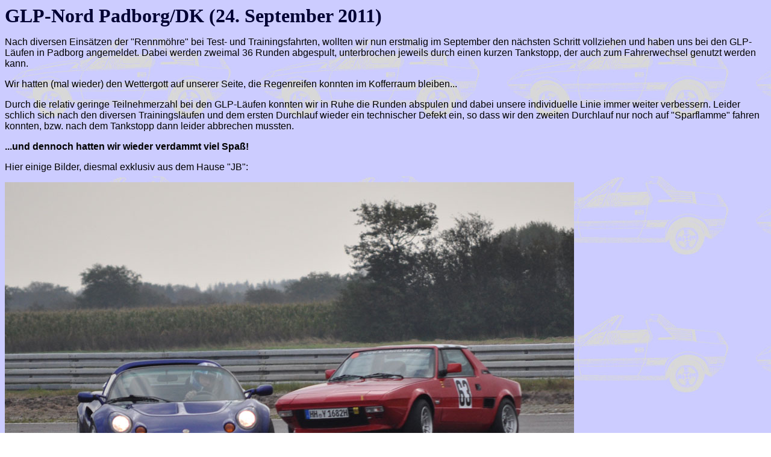

--- FILE ---
content_type: text/html
request_url: http://scuderiax19.de/Treffen2011/Padborg_20110924.htm
body_size: 4372
content:
<html>

<head>
<meta http-equiv="Content-Type" content="text/html; charset=windows-1252">
<meta http-equiv="Content-Language" content="de">
<title>Scuderia X 1/9 Treffen 2011 GLP-Nord Padborg</title>
<meta name="GENERATOR" content="Microsoft FrontPage 5.0">
<meta name="KEYWORDS" 
content="Fiat, X1/9, Bertone, Fiat Club, Hamburg, X19, X 1/9, Norden, Fidelio, Stammtisch, Treffpunkt, Termine, 2004">
<meta name="ProgId" content="FrontPage.Editor.Document">
<base target="_self">
<style>
<!--
span.postbody1
	{}
-->
</style>
<meta name="Microsoft Border" content="none, default">
</head>

<body background="../Logo%20Scuderia%20X19%20Hintergrund.jpg">

<p></p>
<htpdiv name="null" type="text" height="358" width="604" y="291" x="130">
<div align="left">
  <font 
  face="Arial Black" color="#000033" size="6"><b>GLP-Nord Padborg/DK&nbsp;(24. 
  September 2011)&nbsp;&nbsp;&nbsp;&nbsp;&nbsp;&nbsp;&nbsp;&nbsp;&nbsp;</b></font></div>
<p><font face="Arial">Nach diversen Einsätzen der &quot;Rennmöhre&quot; bei Test- und 
Trainingsfahrten, wollten wir nun erstmalig im September den nächsten Schritt 
vollziehen und haben uns bei den GLP-Läufen in Padborg angemeldet. Dabei werden 
zweimal 36 Runden abgespult, unterbrochen jeweils durch einen kurzen Tankstopp, 
der auch zum Fahrerwechsel genutzt werden kann.</font></p>
<p><font face="Arial">Wir hatten (mal wieder) den Wettergott auf unserer Seite, 
die Regenreifen konnten im Kofferraum bleiben...</font></p>
<p><font face="Arial">Durch die relativ geringe Teilnehmerzahl bei den 
GLP-Läufen konnten wir in Ruhe die Runden abspulen und dabei unsere individuelle 
Linie immer weiter verbessern. Leider schlich sich nach den diversen 
Trainingsläufen und dem ersten Durchlauf wieder ein technischer Defekt ein, so 
dass wir den zweiten Durchlauf nur noch auf &quot;Sparflamme&quot; fahren konnten, bzw. 
nach dem Tankstopp dann leider abbrechen mussten.</font></p>
<p><b><font face="Arial">...und dennoch hatten wir wieder verdammt viel Spaß!</font></b></p>
<p><font face="Arial">Hier einige Bilder, diesmal exklusiv aus dem Hause &quot;JB&quot;:</font></p>
<p><img border="0" src="GLP-Nord_Sept_00.jpg" width="945" height="591"></p>
<p><img border="0" src="GLP-Nord_Sept_01.jpg" width="945" height="591"></p>
<div align="left">
  <img border="0" src="GLP-Nord_Sept_02.jpg" width="945" height="591"></div>
<div align="left">
  &nbsp;</div>
<div align="left">
  <img border="0" src="GLP-Nord_Sept_03.jpg" width="945" height="591"></div>
<div align="left">
  &nbsp;</div>
<div align="left">
  <img border="0" src="GLP-Nord_Sept_04.jpg" width="945" height="591"></div>
<div align="left">
  &nbsp;</div>
<div align="left">
  <img border="0" src="GLP-Nord_Sept_05.jpg" width="945" height="591"></div>
<div align="left">
  &nbsp;</div>
<div align="left">
  <img border="0" src="GLP-Nord_Sept_06.jpg" width="945" height="591"></div>
<div align="left">
  &nbsp;</div>
<div align="left">
  <img border="0" src="GLP-Nord_Sept_07.jpg" width="945" height="591"></div>
<div align="left">
  &nbsp;</div>
<div align="left">
  <img border="0" src="GLP-Nord_Sept_08.jpg" width="945" height="591"></div>
<div align="left">
  &nbsp;</div>
<div align="left">
  <img border="0" src="GLP-Nord_Sept_09.jpg" width="945" height="591"></div>
<div align="left">
  &nbsp;</div>
<div align="left">
  <img border="0" src="GLP-Nord_Sept_10.jpg" width="945" height="591"></div>
<div align="left">
  &nbsp;</div>
<div align="left">
  <img border="0" src="GLP-Nord_Sept_11.jpg" width="945" height="591"></div>
<div align="left">
  &nbsp;</div>
<div align="left">
  <img border="0" src="GLP-Nord_Sept_12.jpg" width="945" height="591"></div>
<div align="left">
  &nbsp;</div>
<div align="left">
  <img border="0" src="GLP-Nord_Sept_13.jpg" width="945" height="591"></div>
<div align="left">
  &nbsp;</div>
<div align="left">
  <img border="0" src="GLP-Nord_Sept_14.jpg" width="945" height="591"></div>
<div align="left">
  &nbsp;</div>
<div align="left">
  <img border="0" src="GLP-Nord_Sept_15.jpg" width="945" height="591"></div>
</htpdiv>
<p class="MsoNormal"><font face="Arial">© by Michael V.</font></p>
<p class="MsoNormal">&nbsp;</p>
<p class="MsoNormal">&nbsp;</p>
<p>&nbsp;</p>
<p>&nbsp;</p>

<p>&nbsp;</p>

<p>&nbsp;</p>

</body>

</html>